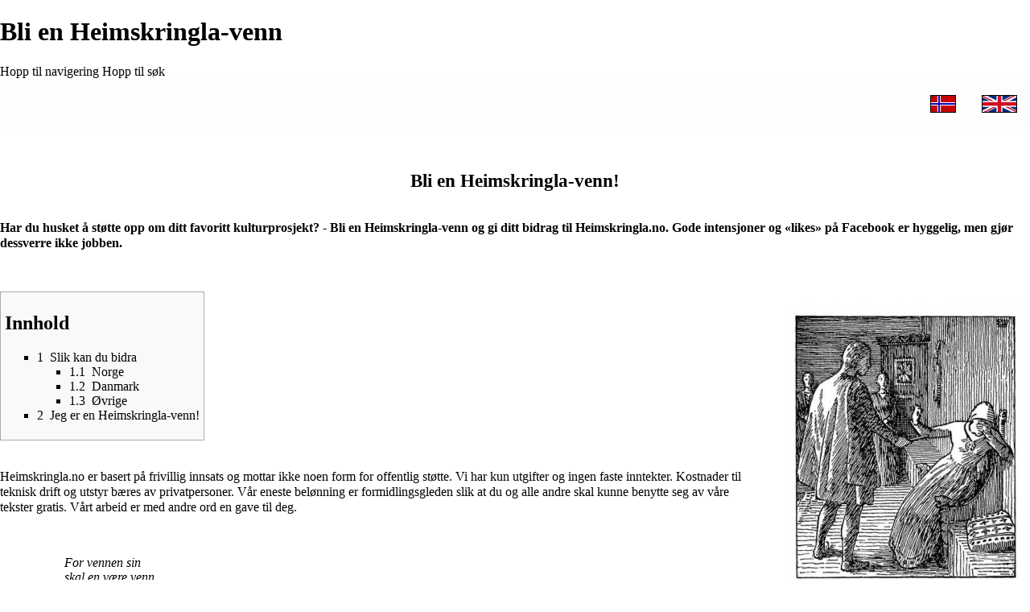

--- FILE ---
content_type: text/html; charset=UTF-8
request_url: https://heimskringla.no/index.php?title=Bli_en_Heimskringla-venn&printable=yes
body_size: 9815
content:
<!DOCTYPE html>
<html class="client-nojs" lang="nb" dir="ltr">
<head>
<meta charset="UTF-8"/>
<title>Bli en Heimskringla-venn – heimskringla.no</title>
<script>document.documentElement.className="client-js";RLCONF={"wgCanonicalNamespace":"","wgCanonicalSpecialPageName":!1,"wgNamespaceNumber":0,"wgPageName":"Bli_en_Heimskringla-venn","wgTitle":"Bli en Heimskringla-venn","wgCurRevisionId":81675,"wgRevisionId":81675,"wgArticleId":9907,"wgIsArticle":!0,"wgIsRedirect":!1,"wgAction":"view","wgUserName":null,"wgUserGroups":["*"],"wgCategories":["Informasjonsside"],"wgBreakFrames":!1,"wgPageContentLanguage":"nb","wgPageContentModel":"wikitext","wgSeparatorTransformTable":[",\t."," \t,"],"wgDigitTransformTable":["",""],"wgDefaultDateFormat":"dmy","wgMonthNames":["","januar","februar","mars","april","mai","juni","juli","august","september","oktober","november","desember"],"wgMonthNamesShort":["","jan.","feb.","mar.","apr.","mai","jun.","jul.","aug.","sep.","okt.","nov.","des."],"wgRelevantPageName":"Bli_en_Heimskringla-venn","wgRelevantArticleId":9907,"wgRequestId":"aWmvkefP8HHZR-bZISvLmQAAFQw","wgCSPNonce":!1,"wgIsProbablyEditable":
!1,"wgRelevantPageIsProbablyEditable":!1,"wgRestrictionEdit":[],"wgRestrictionMove":[]};RLSTATE={"site.styles":"ready","noscript":"ready","user.styles":"ready","user":"ready","user.options":"loading","user.tokens":"loading","mediawiki.legacy.shared":"ready","mediawiki.legacy.commonPrint":"ready","mediawiki.toc.styles":"ready","mediawiki.skinning.interface":"ready","skins.vector.styles":"ready"};RLPAGEMODULES=["site","mediawiki.page.startup","mediawiki.page.ready","mediawiki.toc","mediawiki.searchSuggest","skins.vector.js"];</script>
<script>(RLQ=window.RLQ||[]).push(function(){mw.loader.implement("user.options@1c9hq",function($,jQuery,require,module){/*@nomin*/mw.user.options.set({"variant":"nb"});
});mw.loader.implement("user.tokens@tffin",function($,jQuery,require,module){/*@nomin*/mw.user.tokens.set({"editToken":"+\\","patrolToken":"+\\","watchToken":"+\\","csrfToken":"+\\"});
});});</script>
<link rel="stylesheet" href="/./load.php?lang=nb&amp;modules=mediawiki.legacy.commonPrint%2Cshared%7Cmediawiki.skinning.interface%7Cmediawiki.toc.styles%7Cskins.vector.styles&amp;only=styles&amp;printable=1&amp;skin=vector"/>
<script async="" src="/./load.php?lang=nb&amp;modules=startup&amp;only=scripts&amp;printable=1&amp;raw=1&amp;skin=vector"></script>
<meta name="ResourceLoaderDynamicStyles" content=""/>
<link rel="stylesheet" href="/./load.php?lang=nb&amp;modules=site.styles&amp;only=styles&amp;printable=1&amp;skin=vector"/>
<meta name="generator" content="MediaWiki 1.34.0"/>
<meta name="robots" content="noindex,follow"/>
<link rel="shortcut icon" href="/favicon.ico"/>
<link rel="search" type="application/opensearchdescription+xml" href="/./opensearch_desc.php" title="heimskringla.no (no)"/>
<link rel="EditURI" type="application/rsd+xml" href="http://heimskringla.no/api.php?action=rsd"/>
<link rel="alternate" type="application/atom+xml" title="heimskringla.no Atom-mating" href="/./index.php?title=Spesial:Siste_endringer&amp;feed=atom"/>
<!--[if lt IE 9]><script src="/./resources/lib/html5shiv/html5shiv.js"></script><![endif]-->
</head>
<body class="mediawiki ltr sitedir-ltr mw-hide-empty-elt ns-0 ns-subject page-Bli_en_Heimskringla-venn rootpage-Bli_en_Heimskringla-venn skin-vector action-view">
<div id="mw-page-base" class="noprint"></div>
<div id="mw-head-base" class="noprint"></div>
<div id="content" class="mw-body" role="main">
	<a id="top"></a>
	
	<div class="mw-indicators mw-body-content">
</div>

	<h1 id="firstHeading" class="firstHeading" lang="nb">Bli en Heimskringla-venn</h1>
	
	<div id="bodyContent" class="mw-body-content">
		<div id="siteSub" class="noprint">Fra heimskringla.no</div>
		<div id="contentSub"></div>
		
		
		
		<div id="jump-to-nav"></div>
		<a class="mw-jump-link" href="#mw-head">Hopp til navigering</a>
		<a class="mw-jump-link" href="#p-search">Hopp til s&oslash;k</a>
		<div id="mw-content-text" lang="nb" dir="ltr" class="mw-content-ltr"><div class="mw-parser-output"><table class="toccolours" border="0" width="100%" cellpadding="4" style="border-collapse:collapse">

<tbody><tr style="background-color:#fefdfd" align="left" valign="top">
<th></th>
<th></th>
<th></th>
<th></th>
<th></th>
<th></th>
<th valign="top" width="5%">
<p><a href="/wiki/Bli_en_Heimskringla-venn" title="Bli en Heimskringla-venn"><img alt="Norsk.gif" src="/./images/3/38/Norsk.gif" decoding="async" width="32" height="22" /></a> 
</p>
</th>
<th valign="top" width="5%">
<p><a href="/wiki/Become_a_friend_of_Heimskringla" title="Become a friend of Heimskringla"><img alt="Engelsk.gif" src="/./images/c/cd/Engelsk.gif" decoding="async" width="44" height="22" /></a>
</p>
</th></tr>
</tbody></table>
<p><br />
</p>
<center><big><big><b>Bli en Heimskringla-venn!</b></big></big></center>
<p><br />
<b>Har du husket å støtte opp om ditt favoritt kulturprosjekt? - Bli en Heimskringla-venn og gi ditt bidrag til Heimskringla.no. Gode intensjoner og «likes» på Facebook er hyggelig, men gjør dessverre ikke jobben.</b>
</p><p><br />
</p>
<div class="thumb tright"><div class="thumbinner" style="width:302px;"><a href="/wiki/Fil:Don%C3%A9r_til_heimskringla.jpg" class="image"><img alt="" src="/./images/thumb/5/53/Don%C3%A9r_til_heimskringla.jpg/300px-Don%C3%A9r_til_heimskringla.jpg" decoding="async" width="300" height="430" class="thumbimage" srcset="/./images/thumb/5/53/Don%C3%A9r_til_heimskringla.jpg/450px-Don%C3%A9r_til_heimskringla.jpg 1.5x, /./images/5/53/Don%C3%A9r_til_heimskringla.jpg 2x" /></a>  <div class="thumbcaption"><div class="magnify"><a href="/wiki/Fil:Don%C3%A9r_til_heimskringla.jpg" class="internal" title="Forstørr"></a></div><b>Støtt opp om ditt favoritt kulturprosjekt!</b></div></div></div>
<div class="toclimit"><div id="toc" class="toc"><input type="checkbox" role="button" id="toctogglecheckbox" class="toctogglecheckbox" style="display:none" /><div class="toctitle" lang="nb" dir="ltr"><h2>Innhold</h2><span class="toctogglespan"><label class="toctogglelabel" for="toctogglecheckbox"></label></span></div>
<ul>
<li class="toclevel-1 tocsection-1"><a href="#Slik_kan_du_bidra"><span class="tocnumber">1</span> <span class="toctext">Slik kan du bidra</span></a>
<ul>
<li class="toclevel-2 tocsection-2"><a href="#Norge"><span class="tocnumber">1.1</span> <span class="toctext">Norge</span></a></li>
<li class="toclevel-2 tocsection-3"><a href="#Danmark"><span class="tocnumber">1.2</span> <span class="toctext">Danmark</span></a></li>
<li class="toclevel-2 tocsection-4"><a href="#.C3.98vrige"><span class="tocnumber">1.3</span> <span class="toctext">Øvrige</span></a></li>
</ul>
</li>
<li class="toclevel-1 tocsection-5"><a href="#Jeg_er_en_Heimskringla-venn.21"><span class="tocnumber">2</span> <span class="toctext">Jeg er en Heimskringla-venn!</span></a></li>
</ul>
</div>
</div>
<p><br />
Heimskringla.no er basert på frivillig innsats og mottar ikke noen form for offentlig støtte. Vi har kun utgifter og ingen faste inntekter. Kostnader til teknisk drift og utstyr bæres av privatpersoner. Vår eneste belønning er formidlingsgleden slik at du og alle andre skal kunne benytte seg av våre tekster gratis. Vårt arbeid er med andre ord en gave til deg.
</p><p><br />
</p>
<dl><dd><dl><dd><i>For vennen sin</i></dd>
<dd><i>skal en være venn</i></dd>
<dd><i>og gjengjelde gave med gave.</i>
<dl><dd><dl><dd><dl><dd><dl><dd><dl><dd><small>(Håvamål)</small></dd></dl></dd></dl></dd></dl></dd></dl></dd></dl></dd></dl></dd></dl>
<p><br />
De siste årene har Heimskringla.no publisert store mengder litteratur. I dag inneholder databasen over 8000 titler og er den største samlingen norrøne tekster på internett. I gjennomsnitt publiseres det ca. 625 sider med tekst i året og bak hver enkel tekst ligger det utallige ulønnede arbeidstimer i form av OCR-lesing, korrekturlesing, redigering og kjærlighet til teksten.
</p><p>Det å redigere ferdig den korrekturleste teksten og å gjengi teksten så nær originalen som mulig, er slik vi ser det, et håndverk. Teksten skal være god å lese, ryddig og god å se på. Vårt fokus er alltid kvalitet og brukervennlighet, slik at du som leser skal få mest mulig glede av teksten. 
</p><p>Til nå er det blitt nedlagt mange tusen arbeidstimer i prosjektet, i tillegg til utgifter ved kjøp og leie av teknisk utstyr og til innkjøp av relevant litteratur. Vi er helt avhengig av frivillige donasjoner og alle økonomiske bidrag mottas derfor med stor takk.
</p><p><br />
</p>
<h2><span class="mw-headline" id="Slik_kan_du_bidra">Slik kan du bidra</span></h2>
<h3><span class="mw-headline" id="Norge">Norge</span></h3>
<p>Ønsker du eller ditt foretak å støtte prosjektet økonomisk? Alle bidrag teller, små som store. Husk at «Mange bekker små gjør en stor å». Ta gjerne <a href="/wiki/Kontaktside_for_heimskringla.no" title="Kontaktside for heimskringla.no">kontakt med oss</a>, eller bruk vårt norske kontonummer <b>97105024499</b>. 
</p><p><br />
</p>
<h3><span class="mw-headline" id="Danmark">Danmark</span></h3>
<div class="thumb tright"><div class="thumbinner" style="width:502px;"><a href="/wiki/Fil:MobilePayDK.jpg" class="image"><img alt="" src="/./images/thumb/7/73/MobilePayDK.jpg/500px-MobilePayDK.jpg" decoding="async" width="500" height="478" class="thumbimage" srcset="/./images/7/73/MobilePayDK.jpg 1.5x" /></a>  <div class="thumbcaption"><div class="magnify"><a href="/wiki/Fil:MobilePayDK.jpg" class="internal" title="Forstørr"></a></div>MobilePay til <b>21 96 83 08</b> i Danmark</div></div></div><p>I Danmark kan du via MobilePay overføre et beløb til telefonnummer <b>21 96 83 08</b> (<a href="/wiki/Bruker:Jesper" title="Bruker:Jesper">Jesper Lauridsen</a>) - skriv teksten <b>Heimskringla</b> i besked-feltet.
</p><p>Du kan også overføre til vores danske bankkonto: Reg. nr. <b>7543</b> Kontonummer <b>0001118878</b>
</p><p>IBAN <b>DK6075430001118878</b>, BIC/SWIFT <b>JYBADKKK</b>
</p><p><br />
</p>
<h3><span id="Øvrige"></span><span class="mw-headline" id=".C3.98vrige">Øvrige</span></h3>
<p>For utenlandske bidrag bruk vårt IBAN-nummer <b>NO6897105024499</b>, med SWIFT-kode: <b>DNBANOKK</b> eller SEPA-kode: <b>SKIANOBB</b>.
</p><p>En kan enkelt også overføre penger til HEIMSKRINGLA via vårt <a rel="nofollow" class="external text" href="https://www.paypal.com/cgi-bin/webscr?cmd=_s-xclick&amp;hosted_button_id=SSWCXGDYSWQVE">PayPal-konto</a> <b>heimskringla@heimskringla.no</b>
</p><p><br />
</p>
<h2><span id="Jeg_er_en_Heimskringla-venn!"></span><span class="mw-headline" id="Jeg_er_en_Heimskringla-venn.21">Jeg er en Heimskringla-venn!</span></h2>
<p>Alle bidragsytere æres med navn på denne siden for deres økonomiske bidrag.
</p><p><br />
<b>2026</b>
</p>
<ul><li><b>Adisa Smailagic</b></li>
<li><b>Magnus Haug</b></li></ul>
<p><br />
<b>2025</b>
</p>
<ul><li><b>Martin Torblaa Nordmoen</b></li>
<li><b>Nordisk Skik</b></li>
<li><b>Keld Zeruneith</b></li>
<li><b>Lisbeth Larsen</b></li>
<li><b>David Tell</b></li>
<li>Joan Christiansen &amp; Steffen Weidemann Christiansen</li>
<li><b>Adisa Smailagic</b></li>
<li><b>Ove Thomsen</b></li>
<li><b>Poul Erik Peterssøn Jellinge</b></li>
<li><b>Palle Plet</b></li>
<li><b>Magnus Haug</b></li>
<li>Jan Olesen</li>
<li><b>Gudrun Victoria Gotved</b></li>
<li><b>Adisa Smailagic</b></li></ul>
<p><br />
<b>2024</b>
</p>
<ul><li><b>Lisbeth Larsen</b></li>
<li><b>Keld Zeruneith</b></li>
<li><b>Jimmy Kronkvist</b></li>
<li><b>Helge Asbjørn Christensen</b></li>
<li><b>Forn Siðr</b> ‒ <b>Asa- og Vanetrosamfundet i Danmark</b></li>
<li><b>Ulla Helene Albøge</b></li>
<li><b>Roy-Terje Kjoberg</b></li>
<li><b>Per Lundberg</b></li>
<li><b>Poul Erik Peterssøn Jellinge</b></li>
<li><b>Magnus Haug</b></li>
<li><b>Palle Plet</b></li>
<li><b>Torben Nielsen</b></li>
<li><b>Nordisk Skik</b></li>
<li><b>Ove Thomsen</b></li>
<li><b>Gudrun Victoria Gotved</b></li>
<li><b>Adisa Smailagic</b></li></ul>
<p><br />
<b>2023</b>
</p>
<ul><li><b>Jean Lauridsen</b></li>
<li><b>Nordisk Skik</b></li>
<li><b>Jack Jensen</b></li>
<li><b>Lisbeth Larsen</b></li>
<li>Sebastian Lønnve</li>
<li><b>Jimmy Kronkvist</b></li>
<li><b>Ove Thomsen</b></li>
<li>Familien Langhoff</li>
<li><b>Jimmy Kronkvist</b></li>
<li>Lars Riber</li>
<li><b>Erling Utne</b></li>
<li>(Anonym donation)</li>
<li><b>Adisa Smailagic</b></li>
<li>Byrjagol Blótlaug</li>
<li>Embla Søndergaard</li>
<li>Jeanette Kramer</li>
<li>Palle Plet</li>
<li><b>Ulla Helene Albøge</b></li>
<li>Birka</li>
<li><b>Torben Nielsen</b></li>
<li>Anja Nygaard Jørgensen</li>
<li>Poul Chr. Tulinius</li>
<li><b>Gudrun Victoria Gotved</b></li></ul>
<p><br />
<b>2022</b>
</p>
<ul><li>Stalin Chellappa Gunasekaran</li>
<li>Bente Haulund</li>
<li>Åndsfællesskabet Thorsbjerg</li>
<li>Helle B. Kirchhoff</li>
<li>Desiree Taube</li>
<li><b>Glenn Hedemann Petersen</b></li>
<li><b>Lisbeth Larsen</b></li>
<li><b>Ove Thomsen</b></li>
<li>Ulla Helene Albøge</li>
<li><b>Forn Siðr</b> ‒ <b>Asa- og Vanetrosamfundet i Danmark</b></li>
<li>Adisa Smailagic</li>
<li>Torbjørn Sand Bergan</li>
<li>Martin Torblaa Nordmoen</li>
<li><b>Jimmy Kronkvist</b></li>
<li>Mathias Kjøl Nilsen</li>
<li>Nikolaj Laursen</li>
<li><b>Ove Thomsen</b></li>
<li>Torben Nielsen</li>
<li><b>Gudrun Victoria Gotved</b></li>
<li>Jimmy Kronkvist</li>
<li><b>Are Einarson Skoglund</b></li>
<li><b>Erling Utne</b></li>
<li>Magnus Haug</li>
<li><b>Keld Zeruneith</b></li></ul>
<p><br />
<b>2021</b>
</p>
<ul><li><b>Ulf Westling</b></li>
<li><b>Forn Siðr</b> ‒ <b>Asa- og Vanetrosamfundet i Danmark</b></li>
<li><b>Lisbeth Larsen</b></li>
<li><b>Poul Erik Jellinge</b></li>
<li>Morten Olsen Haugen</li>
<li>Annette Høst</li>
<li>Martin Torblaa Nordmoen</li>
<li>Mathias Kjøl Nilsen</li>
<li>Per Lundberg</li>
<li>Christina Madsen</li>
<li>Kristoffer Garne</li>
<li>Camilla Lilleberg</li>
<li>Anna-Mi Hélène Wendel</li>
<li>Elias Håndlykken</li>
<li><b>Gudrun Victoria Gotved</b></li>
<li><b>Morten Lilleøren</b></li>
<li><b>Ove Thomsen</b></li>
<li>Hannes Millholm</li>
<li><b>Erling Utne</b></li>
<li>Camilla Lilleberg</li>
<li><b>Glenn Hedemann Petersen</b></li>
<li><b>Jean Lauridsen</b></li>
<li>Joárr Larsson Bø</li></ul>
<p><br />
<b>2020</b>
</p>
<ul><li>21st Century Heathen</li>
<li>Poul Erik Peterssøn Jellinge</li>
<li><b>Lisbeth Larsen</b></li>
<li>Joárr Larsson Bø</li>
<li>Lars E. Larsen</li>
<li>Keld Zeruneith</li>
<li><b>Einar Selvik</b></li>
<li><b>Ove Thomsen</b></li>
<li><b>Ulf Westling</b></li>
<li><b>Gudrun Victoria Gotved</b></li>
<li><b>Alex Rask Albertsen</b></li>
<li><b>Jean Lauridsen</b></li>
<li>Silje Marie Lone</li>
<li>Nina Stensaker</li>
<li><b>Erling Utne</b></li>
<li>Glenn Hedemann Petersen</li></ul>
<p><br />
<b>2019</b>
</p>
<ul><li>Lisbeth Larsen</li>
<li>Silje Marie Lone</li>
<li><b>Ivar Berg</b></li>
<li><b>Einar Selvik</b> (Wardruna)</li>
<li><b>Jim Lyngvild</b></li>
<li>Mikael Damgård Madsen</li>
<li>Kurt Steinar Martinsen</li>
<li>Mike Mortensen</li>
<li>Erlend Sandnes</li>
<li>Jesper Gredsted Smidth</li>
<li><b>Alex Rask Albertsen</b></li>
<li><b>Jean Lauridsen</b></li>
<li>Stephen Cook</li>
<li><b>Tord Andre Kolsrud</b></li>
<li>Alex Rask Albertsen</li>
<li>Sana Wilken Jürgensen</li>
<li>Marianne Jørgensen</li>
<li>Jean Lauridsen</li>
<li><b>Erling Utne</b></li>
<li><b>Ove Thomsen</b></li>
<li>Nina Stensaker</li>
<li><b>Ove Thomsen</b></li>
<li>Storm Stensgaard</li>
<li><b>Gudrun Victoria Gotved</b></li></ul>
<p><br />
<b>2018</b>
</p>
<ul><li>Hilde Hansen Falkenberg</li>
<li>Gudrun Victoria Gotved</li>
<li>Ove Thomsen</li>
<li><b>Vigdís Sveinsdóttir</b></li>
<li>Tom Galdal</li>
<li>Torbjørn Sletvold</li>
<li>Olav Jan Hellesøe</li>
<li>Kari Lovise Bæthun</li>
<li>Martin Torblaa Nordmoen</li>
<li>Mary-Ann Foss Hedlund</li>
<li>Herolf Holmeide</li>
<li>Lisbeth Larsen</li>
<li><b>Leif Avlskarl</b></li>
<li>Kristin Rentsch Ersdal</li>
<li>Gunhilde Langerud</li>
<li>Peter Georg Glasæ</li>
<li>Thomas Brethvad</li>
<li>Joar Larsson Bø</li>
<li>Kim Hornbech</li>
<li><b>Erling Utne</b></li>
<li><b>Ola Johannes Tjøstheim</b></li>
<li>Yngve Moeller</li>
<li>Jana Berna</li>
<li><b>Einar Selvik</b> (Wardruna)</li>
<li>Klaus Nielsen</li></ul>
<p><br />
<b>2017</b>
</p>
<ul><li>Knut Martinussen</li>
<li>Poul Jørgensen</li>
<li>Nina Stensaker</li>
<li>Dan Roger Rodal</li>
<li>Pia Sif Andersen</li>
<li>Ole Kristian Høydal</li>
<li>Vigdis Helmersen</li>
<li>Håkon Remøy</li>
<li>Frank Reyna</li>
<li>Tino Ivan Birkemo</li>
<li>Erik Junge</li>
<li>Ulf Westling</li>
<li>Robin Pettersson</li>
<li>Torbjørn Granseth</li>
<li>Jonathan Halsne</li>
<li>Gjermund Hordvik</li>
<li>Solveig Irene Aakeberg</li>
<li>Petter Snekkestad</li>
<li>Widar Bråthen</li>
<li>Line Svendsen</li>
<li>Mary-Ann Foss Hedlund</li>
<li>Hannes Saku Uolevi Millholm</li>
<li>Gunnar Sæthern Eskeland</li>
<li>Guri Bugge</li>
<li><b>Einar Selvik</b> (Wardruna)</li>
<li>Sebastian Lønnve</li>
<li><b>Vigdís Sveinsdóttir</b></li>
<li><b>Erling Utne</b></li>
<li>Atle Johannes Dale</li>
<li>Vemund Magne Holstad</li>
<li>Frank Erik Solli</li></ul>
<p><br />
<b>2016</b>
</p>
<ul><li>Torbjørn Granseth</li>
<li>Desirée Nina Uëtti</li>
<li>Einar Eldøy</li>
<li>Trygve Måleng</li>
<li>Maida Saralic</li>
<li>Inge L Reinsnos</li>
<li>Grethe Hagland</li>
<li>Frank Erik Solli</li>
<li>Jostein Johnsen</li>
<li>Torbjørn Sletvold</li>
<li><b>Ugnius Mikučionis</b></li>
<li>John Kruuse</li>
<li>Alexander Dannemark Opsahl</li>
<li>Håkon Hole Lønning</li>
<li>Greger Mossberg</li>
<li>Klaas Pieter Hart</li>
<li><b>Victor Rådmark</b></li>
<li>Kirsten Alise Normanseth</li>
<li>Oddvar Gisle Vindenes</li>
<li>Astri Kleppe</li>
<li>Ugnius Mikučionis</li>
<li>Anne Lise Dahl</li>
<li>Torfinn Moe</li>
<li>Michael Worm</li>
<li>Thor Asbjørn Bjørnsen</li>
<li>Leif Avlskarl</li>
<li><b>Vigdís Sveinsdóttir</b></li>
<li><b>Erling Utne</b></li>
<li>Stig Gunnar Myren</li></ul>
<p><br />
<b>2015</b>
</p>
<ul><li>Gustaf Løvenlund</li>
<li>Emil Urhammer</li>
<li>Ludvig Swärd</li>
<li>Grethe Haglund</li>
<li>Leon Brufladt</li>
<li>August Harildstad Fredriksen</li>
<li>Henrik Thorkildsen</li>
<li>Sanne Meinema</li>
<li>Maria Bovbjerg</li>
<li>Stig Espeseth</li>
<li><b>Erling Utne</b></li>
<li>Victor Rådmark</li>
<li><b>Tora Beate Wikstrøm</b></li>
<li><b>Einar Selvik</b> (Wardruna)</li>
<li><b>Vigdís Sveinsdóttir</b></li>
<li>Joachim Kokkelmans</li>
<li><b>Michael Dolle</b></li></ul>
<p><br />
<b>2014</b>
</p>
<ul><li>Ole Bernt Lile</li>
<li>Askjell Raudøy</li>
<li>Paul Juul</li>
<li><b>Ida Landberg</b></li>
<li>Ole Steen Christensen</li>
<li>Søren Hvas</li>
<li>Robert Storm</li>
<li>Sina Weiß</li>
<li>Danny Kreutzfeldt</li>
<li>Sporisand forlag</li>
<li>Lars Evers</li>
<li>Terje Hillesund</li>
<li>Michael Dolle</li>
<li><b>Erling Utne</b></li>
<li><b>Tora Beate Wikstrøm</b></li>
<li><b>Eldar Heide</b></li>
<li>Ida Larsen</li>
<li>Eirik Andreas Haaland</li>
<li>Vigdís Sveinsdóttir</li>
<li>Tora Beate Wikstrøm</li>
<li><b>Einar Selvik</b> (Wardruna)</li>
<li>Sigrid Aksnes Stykket</li>
<li>Vagn Bjørno Jensen</li>
<li>Lars Christian Larsen</li>
<li>Charles Ek</li>
<li>Lars Agerbæk</li>
<li>Paul Hofseth</li>
<li>Bjørn Kolstad</li></ul>
<p><br />
<b>2013</b>
</p>
<ul><li>Ida Landberg</li>
<li>Peter Thaysen</li>
<li>Gustaf Løvenlund</li>
<li>Sebastian Skoge</li>
<li>Joachim Kokkelmans</li>
<li>Lars Hoen</li>
<li>Robert Storm</li>
<li>Tora Beate Wikstrøm</li>
<li>Leif Avlskarl</li>
<li>Erling Utne</li>
<li>Niels U. Kristiansen</li>
<li>Einar Selvik (Wardruna)</li>
<li>Agder Vikinglag</li>
<li>Sunniva Saksvik</li>
<li>Reinhard Möws</li></ul>
<p><br />
<b>2012</b>
</p>
<ul><li>Gyldendal Norsk Forlag</li>
<li>Morten Lilleøren</li></ul>
<p><br />
<b>2011</b>
</p>
<ul><li><small><i>ingen donasjoner i 2011</i></small></li></ul>
<p><br />
<b>2010</b>
</p>
<ul><li><small><i>ingen donasjoner i 2010</i></small></li></ul>
<p><br />
<b>2009</b>
</p>
<ul><li><small><i>ingen donasjoner i 2009</i></small></li></ul>
<p><br />
<b>2008</b>
</p>
<ul><li>Cecilie Kornsaether</li></ul>
<p><br />
<b>2007</b>
</p>
<ul><li>Helge Vidar Sørheim</li>
<li>Vigmostad &amp; Bjørke</li>
<li>May-Sylvi Hansen</li>
<li>Magnús Þór Magnússon og Maria Skolota</li></ul>
<p><br />
<b>2006</b>
</p>
<ul><li>Postverk Føroya</li>
<li>Kenneth Eriksson</li>
<li>Erling Skjalgssonselskapet</li></ul>
<p><br />
<b>2005</b>
</p>
<ul><li>Jacqueline Pattison Ekgren</li></ul>
<p><br />
<b>Faste økonomiske bidrag</b>
</p>
<ul><li><a href="/wiki/Bruker:JJ.Sandal" title="Bruker:JJ.Sandal">Jon Julius Sandal</a> <i>(siden 2002)</i></li>
<li><a href="/wiki/Bruker:Carsten" title="Bruker:Carsten">Carsten Lyngdrup Madsen</a> <i>(siden 2005)</i></li>
<li><a href="/wiki/Bruker:Jesper" title="Bruker:Jesper">Jesper Lauridsen</a> <i>(siden 2010)</i></li></ul>
<p><br />
</p>
<hr />
<p><br />
Vi selger også fast <a href="/wiki/Tilbud_om_annonseplass_p%C3%A5_heimskringla.no" title="Tilbud om annonseplass på heimskringla.no">annonseplass</a> på venstre sidemeny til en rimelig pris.
</p>
<!-- 
NewPP limit report
Cached time: 20260115220329
Cache expiry: 86400
Dynamic content: false
Complications: []
CPU time usage: 0.075 seconds
Real time usage: 0.079 seconds
Preprocessor visited node count: 22/1000000
Preprocessor generated node count: 0/1000000
Post‐expand include size: 0/2097152 bytes
Template argument size: 0/2097152 bytes
Highest expansion depth: 2/40
Expensive parser function count: 0/100
Unstrip recursion depth: 0/20
Unstrip post‐expand size: 0/5000000 bytes
-->
<!--
Transclusion expansion time report (%,ms,calls,template)
100.00%    0.000      1 -total
-->

<!-- Saved in parser cache with key heimssxs_heimskr-mw_:pcache:idhash:9907-0!canonical and timestamp 20260115220329 and revision id 81675
 -->
</div></div>
		
		<div class="printfooter">Hentet fra «<a dir="ltr" href="http://heimskringla.no/index.php?title=Bli_en_Heimskringla-venn&amp;oldid=81675">http://heimskringla.no/index.php?title=Bli_en_Heimskringla-venn&amp;oldid=81675</a>»</div>
		
		<div id="catlinks" class="catlinks" data-mw="interface"><div id="mw-normal-catlinks" class="mw-normal-catlinks"><a href="/wiki/Spesial:Kategorier" title="Spesial:Kategorier">Kategori</a>: <ul><li><a href="/wiki/Kategori:Informasjonsside" title="Kategori:Informasjonsside">Informasjonsside</a></li></ul></div></div>
		<div class="visualClear"></div>
		
	</div>
</div>


		<div id="mw-navigation">
			<h2>Navigasjonsmeny</h2>
			<div id="mw-head">
									<div id="p-personal" role="navigation" aria-labelledby="p-personal-label">
						<h3 id="p-personal-label">Personlige verktøy</h3>
						<ul>
							<li id="pt-login"><a href="/./index.php?title=Spesial:Logg_inn&amp;returnto=Bli+en+Heimskringla-venn&amp;returntoquery=printable%3Dyes" title="Du oppfordres til å logge inn, men det er ikke påkrevet [o]" accesskey="o">Logg inn</a></li>						</ul>
					</div>
									<div id="left-navigation">
										<div id="p-namespaces" role="navigation" class="vectorTabs" aria-labelledby="p-namespaces-label">
						<h3 id="p-namespaces-label">Navnerom</h3>
						<ul>
							<li id="ca-nstab-main" class="selected"><span><a href="/wiki/Bli_en_Heimskringla-venn" title="Vis innholdssiden [c]" accesskey="c">Side</a></span></li><li id="ca-talk" class="new"><span><a href="/./index.php?title=Diskusjon:Bli_en_Heimskringla-venn&amp;action=edit&amp;redlink=1" rel="discussion" title="Diskusjon om innholdssiden (siden finnes ikke) [t]" accesskey="t">Diskusjon</a></span></li>						</ul>
					</div>
										<div id="p-variants" role="navigation" class="vectorMenu emptyPortlet" aria-labelledby="p-variants-label">
												<input type="checkbox" class="vectorMenuCheckbox" aria-labelledby="p-variants-label" />
						<h3 id="p-variants-label">
							<span>Varianter</span>
						</h3>
						<ul class="menu">
													</ul>
					</div>
									</div>
				<div id="right-navigation">
										<div id="p-views" role="navigation" class="vectorTabs" aria-labelledby="p-views-label">
						<h3 id="p-views-label">Visninger</h3>
						<ul>
							<li id="ca-view" class="collapsible selected"><span><a href="/wiki/Bli_en_Heimskringla-venn">Les</a></span></li><li id="ca-viewsource" class="collapsible"><span><a href="/./index.php?title=Bli_en_Heimskringla-venn&amp;action=edit" title="Denne siden er beskyttet.&#10;Du kan se på kildeteksten [e]" accesskey="e">Vis kilde</a></span></li><li id="ca-history" class="collapsible"><span><a href="/./index.php?title=Bli_en_Heimskringla-venn&amp;action=history" title="Tidligere revisjoner av denne siden [h]" accesskey="h">Vis historikk</a></span></li>						</ul>
					</div>
										<div id="p-cactions" role="navigation" class="vectorMenu emptyPortlet" aria-labelledby="p-cactions-label">
						<input type="checkbox" class="vectorMenuCheckbox" aria-labelledby="p-cactions-label" />
						<h3 id="p-cactions-label"><span>Mer</span></h3>
						<ul class="menu">
													</ul>
					</div>
										<div id="p-search" role="search">
						<h3>
							<label for="searchInput">Søk</label>
						</h3>
						<form action="/./index.php" id="searchform">
							<div id="simpleSearch">
								<input type="search" name="search" placeholder="Søk i heimskringla.no" title="Søk i heimskringla.no [f]" accesskey="f" id="searchInput"/><input type="hidden" value="Spesial:Søk" name="title"/><input type="submit" name="fulltext" value="Søk" title="Søk etter sider som innholder denne teksten" id="mw-searchButton" class="searchButton mw-fallbackSearchButton"/><input type="submit" name="go" value="Gå" title="Gå til en side med dette navnet om den finnes" id="searchButton" class="searchButton"/>							</div>
						</form>
					</div>
									</div>
			</div>
			<div id="mw-panel">
				<div id="p-logo" role="banner"><a class="mw-wiki-logo" href="/wiki/Forside" title="Gå til hovedsiden"></a></div>
						<div class="portal" role="navigation" id="p-" aria-labelledby="p--label">
			<h3 id="p--label"></h3>
			<div class="body">
								<ul>
									</ul>
							</div>
		</div>
			<div class="portal" role="navigation" id="p-Tekstsamlinger" aria-labelledby="p-Tekstsamlinger-label">
			<h3 id="p-Tekstsamlinger-label">Tekstsamlinger</h3>
			<div class="body">
								<ul>
					<li id="n-Norr.C3.B8ne-kildetekster"><a href="/wiki/Norr%C3%B8ne_kildetekster">Norrøne kildetekster</a></li><li id="n-Tekster-p.C3.A5-dansk"><a href="/wiki/Tekster_p%C3%A5_dansk">Tekster på dansk</a></li><li id="n-Tekster-p.C3.A5-norsk"><a href="/wiki/Tekster_p%C3%A5_norsk">Tekster på norsk</a></li><li id="n-Tekster-p.C3.A5-svensk"><a href="/wiki/Tekster_p%C3%A5_svensk">Tekster på svensk</a></li><li id="n-Tekster-p.C3.A5-islandsk"><a href="/wiki/Tekster_p%C3%A5_islandsk">Tekster på islandsk</a></li><li id="n-Tekster-p.C3.A5-f.C3.A6r.C3.B8ysk"><a href="/wiki/Tekster_p%C3%A5_f%C3%A6r%C3%B8ysk">Tekster på færøysk</a></li>				</ul>
							</div>
		</div>
			<div class="portal" role="navigation" id="p-Tekstoversikt" aria-labelledby="p-Tekstoversikt-label">
			<h3 id="p-Tekstoversikt-label">Tekstoversikt</h3>
			<div class="body">
								<ul>
					<li id="n-Alfabetisk-index"><a href="/wiki/Kategori:Alfabetisk_indeks">Alfabetisk index</a></li><li id="n-Tekstoversikt"><a href="/wiki/Tekstoversigt">Tekstoversikt</a></li><li id="n-Kildeindex"><a href="/wiki/Kildeindex">Kildeindex</a></li><li id="n-Temasider"><a href="/wiki/Temasider">Temasider</a></li><li id="n-Forfatterindex"><a href="/wiki/Forfatterindex">Forfatterindex</a></li><li id="n-recentchanges"><a href="/wiki/Spesial:Siste_endringer" title="Liste over siste endringer på wikien. [r]" accesskey="r">Siste endringer</a></li><li id="n-Teksthistorik"><a href="/wiki/Teksthistorik">Teksthistorik</a></li><li id="n-randompage"><a href="/wiki/Spesial:Tilfeldig" title="Vis en tilfeldig side [x]" accesskey="x">Tilfeldig side</a></li>				</ul>
							</div>
		</div>
			<div class="portal" role="navigation" id="p-Bakgrunnsmateriale" aria-labelledby="p-Bakgrunnsmateriale-label">
			<h3 id="p-Bakgrunnsmateriale-label">Bakgrunnsmateriale</h3>
			<div class="body">
								<ul>
					<li id="n-Biografisk-oversikt"><a href="/wiki/Biografisk_oversigt">Biografisk oversikt</a></li><li id="n-Skjaldeoversikt"><a href="/wiki/Skjaldeoversigt">Skjaldeoversikt</a></li><li id="n-Artikler-og-bokomtaler"><a href="/wiki/Artikler_og_forskningsdokumentasjon">Artikler og bokomtaler</a></li>				</ul>
							</div>
		</div>
			<div class="portal" role="navigation" id="p-Andre_tjenester" aria-labelledby="p-Andre_tjenester-label">
			<h3 id="p-Andre_tjenester-label">Andre tjenester</h3>
			<div class="body">
								<ul>
					<li id="n-E-Bibliotek"><a href="/wiki/E-Bibliotek">E-Bibliotek</a></li><li id="n-Bildearkiv"><a href="/wiki/Billedarkiv">Bildearkiv</a></li><li id="n-Kartarkiv"><a href="/wiki/Kortarkiv">Kartarkiv</a></li><li id="n-B.C3.B8ger"><a href="/wiki/Heimskringla_Reprint">Bøger</a></li><li id="n-Norr.C3.B8ne-l.C3.A6remidler"><a href="/wiki/Norr%C3%B8ne_l%C3%A6remidler">Norrøne læremidler</a></li><li id="n-Film-og-underholdning"><a href="/wiki/Film_og_underholdning">Film og underholdning</a></li>				</ul>
							</div>
		</div>
			<div class="portal" role="navigation" id="p-Hjelpesider" aria-labelledby="p-Hjelpesider-label">
			<h3 id="p-Hjelpesider-label">Hjelpesider</h3>
			<div class="body">
								<ul>
					<li id="n-Arbeidskontoret"><a href="/wiki/Arbeidskontoret">Arbeidskontoret</a></li><li id="n-Prosjektportal"><a href="/wiki/Prosjektportal">Prosjektportal</a></li><li id="n-Igangv.C3.A6rende-prosjekter"><a href="/wiki/Projekter">Igangværende prosjekter</a></li><li id="n-Redaksjonelle-retningslinjer"><a href="/wiki/Redaksjonelle_retningslinjer">Redaksjonelle retningslinjer</a></li><li id="n-Opphavsrett"><a href="/wiki/Opphavsrett">Opphavsrett</a></li><li id="n-Kontakt"><a href="/wiki/Kontaktside_for_heimskringla.no">Kontakt</a></li><li id="n-FAQ"><a href="/wiki/FAQ_(dansk)">Ofte stilte spørsmål</a></li>				</ul>
							</div>
		</div>
			<div class="portal" role="navigation" id="p-tb" aria-labelledby="p-tb-label">
			<h3 id="p-tb-label">Verktøy</h3>
			<div class="body">
								<ul>
					<li id="t-whatlinkshere"><a href="/wiki/Spesial:Lenker_hit/Bli_en_Heimskringla-venn" title="Liste over alle wikisider som lenker hit [j]" accesskey="j">Lenker hit</a></li><li id="t-recentchangeslinked"><a href="/wiki/Spesial:Relaterte_endringer/Bli_en_Heimskringla-venn" rel="nofollow" title="Siste endringer i sider som blir lenket fra denne siden [k]" accesskey="k">Relaterte endringer</a></li><li id="t-specialpages"><a href="/wiki/Spesial:Spesialsider" title="Liste over alle spesialsider [q]" accesskey="q">Spesialsider</a></li><li id="t-permalink"><a href="/./index.php?title=Bli_en_Heimskringla-venn&amp;oldid=81675" title="Permanent lenke til denne revisjonen av siden">Permanent lenke</a></li><li id="t-info"><a href="/./index.php?title=Bli_en_Heimskringla-venn&amp;action=info" title="Mer informasjon om denne siden">Sideinformasjon</a></li>				</ul>
							</div>
		</div>
			<div class="portal" role="navigation" id="p-Eksterne_lenker" aria-labelledby="p-Eksterne_lenker-label">
			<h3 id="p-Eksterne_lenker-label">Eksterne lenker</h3>
			<div class="body">
								<ul>
					<li id="n-Oppslagsverk"><a href="/wiki/Leksikon,_ordb%C3%B8ker_og_andre_oppslagsverk">Oppslagsverk</a></li><li id="n-Eksterne-lenker"><a href="/wiki/Eksterne_lenker">Eksterne lenker</a></li>				</ul>
							</div>
		</div>
			<div class="portal" role="navigation" id="p-Annonse" aria-labelledby="p-Annonse-label">
			<h3 id="p-Annonse-label">Annonse</h3>
			<div class="body">
								<ul>
					<li id="n-Kj.C3.B8p-annonseplass"><a href="/wiki/Tilbud_om_annonseplass_p%C3%A5_heimskringla.no">Kjøp annonseplass</a></li>				</ul>
							</div>
		</div>
			<div class="portal" role="navigation" id="p-Slik_kan_du_bidra" aria-labelledby="p-Slik_kan_du_bidra-label">
			<h3 id="p-Slik_kan_du_bidra-label">Slik kan du bidra</h3>
			<div class="body">
								<ul>
					<li id="n-Slik-kan-du-bidra"><a href="/wiki/Bli_en_Heimskringla-venn#Slik_kan_du_bidra">Slik kan du bidra</a></li>				</ul>
							</div>
		</div>
			<div class="portal" role="navigation" id="p-coll-print_export" aria-labelledby="p-coll-print_export-label">
			<h3 id="p-coll-print_export-label">Skriv ut / eksporter</h3>
			<div class="body">
								<ul>
					<li id="coll-create_a_book"><a href="/./index.php?title=Spesial:Bok&amp;bookcmd=book_creator&amp;referer=Bli+en+Heimskringla-venn">Opprett en bok</a></li><li id="coll-download-as-rl"><a href="/./index.php?title=Spesial:Bok&amp;bookcmd=render_article&amp;arttitle=Bli+en+Heimskringla-venn&amp;oldid=81675&amp;writer=rl">Last ned som PDF</a></li>				</ul>
							</div>
		</div>
			<div class="portal" role="navigation" id="p-donate" aria-labelledby="p-donate-label">
			<h3 id="p-donate-label">Sponsor</h3>
			<div class="body">
				
<br>
<form action="https://www.paypal.com/cgi-bin/webscr" method="post" target="_top">
<input type="hidden" name="cmd" value="_s-xclick">
<input type="hidden" name="hosted_button_id" value="SSWCXGDYSWQVE">
<input type="image" src="https://www.paypalobjects.com/en_US/NO/i/btn/btn_donateCC_LG.gif" border="0" name="submit" alt="PayPal - The safer, easier way to pay online!">
<img alt="" border="0" src="https://www.paypalobjects.com/en_US/i/scr/pixel.gif" width="1" height="1">
</form>
			</div>
		</div>
				</div>
		</div>
				<div id="footer" role="contentinfo">
						<ul id="footer-info">
								<li id="footer-info-lastmod"> Denne siden ble sist redigert 14. jan. 2026 kl. 21:57.</li>
							</ul>
						<ul id="footer-places">
								<li id="footer-places-privacy"><a href="/wiki/Heimskringla.no:Personvern" title="Heimskringla.no:Personvern">Personvern</a></li>
								<li id="footer-places-about"><a href="/wiki/Heimskringla.no:Om" class="mw-redirect" title="Heimskringla.no:Om">Om heimskringla.no</a></li>
								<li id="footer-places-disclaimer"><a href="/wiki/Heimskringla.no:Generelle_forbehold" class="mw-redirect" title="Heimskringla.no:Generelle forbehold">Forbehold</a></li>
							</ul>
										<ul id="footer-icons" class="noprint">
										<li id="footer-poweredbyico">
						<a href="https://www.mediawiki.org/"><img src="/./resources/assets/poweredby_mediawiki_88x31.png" alt="Powered by MediaWiki" srcset="/./resources/assets/poweredby_mediawiki_132x47.png 1.5x, /./resources/assets/poweredby_mediawiki_176x62.png 2x" width="88" height="31"/></a>					</li>
									</ul>
						<div style="clear: both;"></div>
		</div>
		

<script>(RLQ=window.RLQ||[]).push(function(){mw.config.set({"wgPageParseReport":{"limitreport":{"cputime":"0.075","walltime":"0.079","ppvisitednodes":{"value":22,"limit":1000000},"ppgeneratednodes":{"value":0,"limit":1000000},"postexpandincludesize":{"value":0,"limit":2097152},"templateargumentsize":{"value":0,"limit":2097152},"expansiondepth":{"value":2,"limit":40},"expensivefunctioncount":{"value":0,"limit":100},"unstrip-depth":{"value":0,"limit":20},"unstrip-size":{"value":0,"limit":5000000},"timingprofile":["100.00%    0.000      1 -total"]},"cachereport":{"timestamp":"20260115220329","ttl":86400,"transientcontent":false}}});mw.config.set({"wgBackendResponseTime":510});});</script>
</body>
</html>
